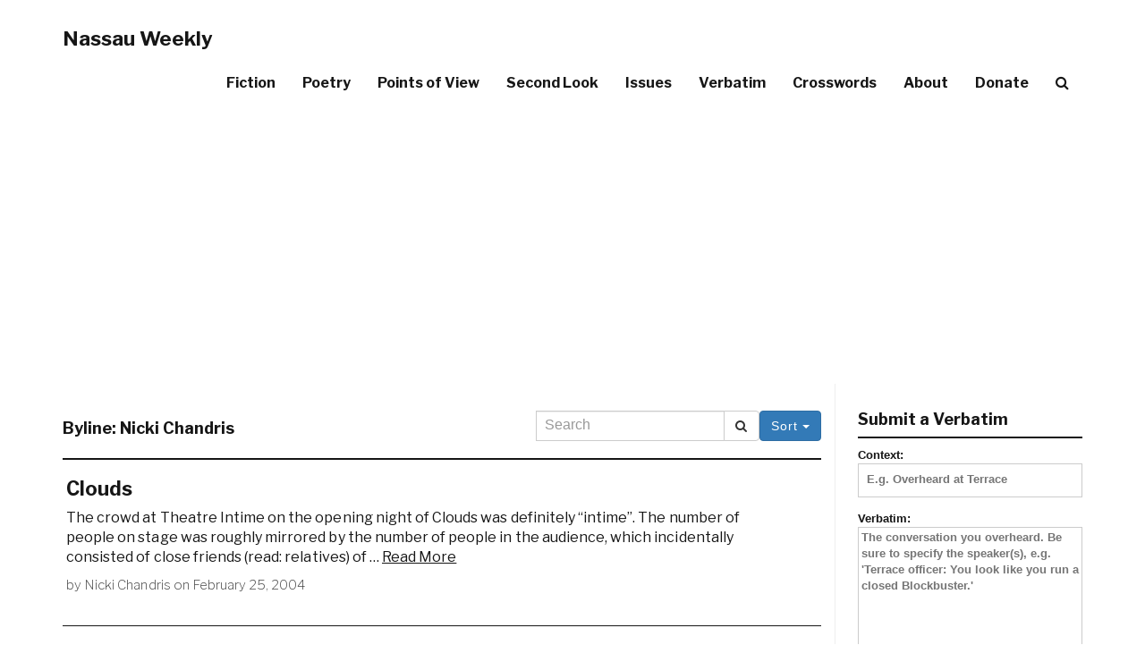

--- FILE ---
content_type: text/html; charset=utf-8
request_url: https://www.google.com/recaptcha/api2/aframe
body_size: 263
content:
<!DOCTYPE HTML><html><head><meta http-equiv="content-type" content="text/html; charset=UTF-8"></head><body><script nonce="nkkaddckibcmaZSrjLAqog">/** Anti-fraud and anti-abuse applications only. See google.com/recaptcha */ try{var clients={'sodar':'https://pagead2.googlesyndication.com/pagead/sodar?'};window.addEventListener("message",function(a){try{if(a.source===window.parent){var b=JSON.parse(a.data);var c=clients[b['id']];if(c){var d=document.createElement('img');d.src=c+b['params']+'&rc='+(localStorage.getItem("rc::a")?sessionStorage.getItem("rc::b"):"");window.document.body.appendChild(d);sessionStorage.setItem("rc::e",parseInt(sessionStorage.getItem("rc::e")||0)+1);localStorage.setItem("rc::h",'1768694280353');}}}catch(b){}});window.parent.postMessage("_grecaptcha_ready", "*");}catch(b){}</script></body></html>